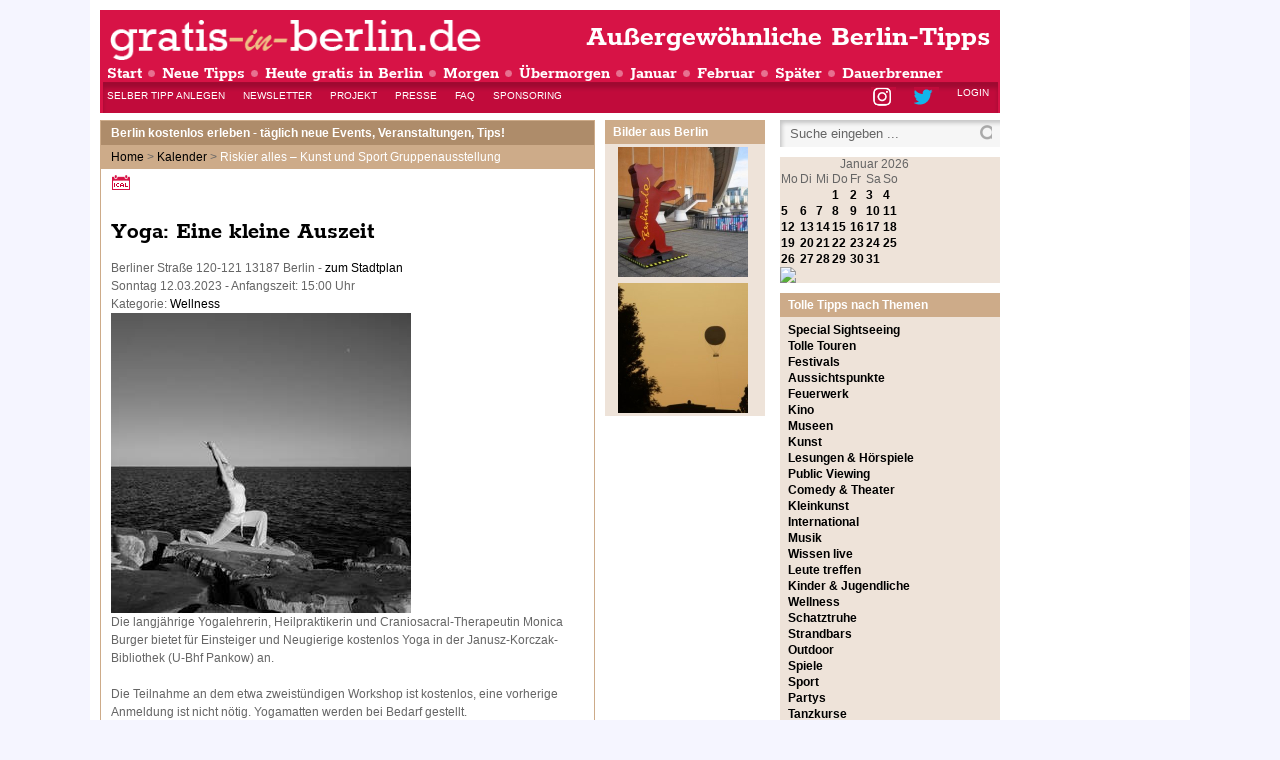

--- FILE ---
content_type: text/html; charset=utf-8
request_url: https://www.gratis-in-berlin.de/kalender/item/2058748-yoga-eine-kleine-auszeit
body_size: 13848
content:
<!DOCTYPE html PUBLIC "-//W3C//DTD XHTML 1.0 Transitional//EN"
        "http://www.w3.org/TR/xhtml1/DTD/xhtml1-transitional.dtd">
<html xmlns="http://www.w3.org/1999/xhtml" xml:lang="de-de"
      lang="de-de" dir="ltr">
<head>
    <meta name="viewport" content="width=device-width, initial-scale=1" />
    <!-- <script async src="https://pagead2.googlesyndication.com/pagead/js/adsbygoogle.js?client=ca-pub-4769443921951133" crossorigin="anonymous"></script> -->
      <base href="https://www.gratis-in-berlin.de/kalender/item/2058748-yoga-eine-kleine-auszeit" />
  <meta http-equiv="content-type" content="text/html; charset=utf-8" />
  <meta name="keywords" content="tipps, berlin, gratis" />
  <meta name="title" content="Yoga: Eine kleine Auszeit" />
  <meta name="description" content="Berlin kostenlos erleben – Tipps für tolle Events, Veranstaltungen und Aktivitäten: Kunst, Kultur, Kino, Comedy, Theater, Lesungen, Sightseeing, Touren, Sport, Partys" />
  <meta name="generator" content="Joomla! - Open Source Content Management" />
  <title>Gratis in Berlin - Yoga: Eine kleine Auszeit</title>
  <link href="https://www.gratis-in-berlin.de/wellness/item/2058748-yoga-eine-kleine-auszeit" rel="canonical" />
  <link href="/templates/gratis-in-berlin/favicon.ico" rel="shortcut icon" type="image/vnd.microsoft.icon" />
  <link rel="stylesheet" href="https://www.gratis-in-berlin.de/plugins/system/osolcaptcha/osolCaptcha/captchaStyle.css" type="text/css" />
  <link rel="stylesheet" href="/components/com_flexicontent/assets/css/flexicontent.css" type="text/css" />
  <link rel="stylesheet" href="https://www.gratis-in-berlin.de/components/com_flexicontent/librairies/fancybox/source/jquery.fancybox.css?v=2.1.1" type="text/css" />
  <link rel="stylesheet" href="https://www.gratis-in-berlin.de/components/com_flexicontent/librairies/fancybox/source/helpers/jquery.fancybox-buttons.css?v=1.0.4" type="text/css" />
  <link rel="stylesheet" href="https://www.gratis-in-berlin.de/components/com_flexicontent/librairies/fancybox/source/helpers/jquery.fancybox-thumbs.css?v=1.0.7" type="text/css" />
  <link rel="stylesheet" href="/media/system/js/datepicker_minimal/datepicker_minimal.css" type="text/css" />
  <link rel="stylesheet" href="/media/system/js/datepicker_vista/datepicker_vista.css" type="text/css" />
  <link rel="stylesheet" href="/media/system/css/DatePicker.css" type="text/css" />
  <link rel="stylesheet" href="/components/com_flexicontent/templates/gib-tip/css/item.css" type="text/css" />
  <link rel="stylesheet" href="/media/system/css/modal.css" type="text/css" />
  <link rel="stylesheet" href="/components/com_jcomments/tpl/gratisinberlin/style.css?v=21" type="text/css" />
  <link rel="stylesheet" href="/modules/mod_flexicontent/tmpl_common/module.css" type="text/css" />
  <link rel="stylesheet" href="/modules/mod_newscalendar/css/gray-arrows.css" type="text/css" />
  <link rel="stylesheet" href="/modules/mod_phocagallery_image/css/phocagallery_module_image.css" type="text/css" />
  <style type="text/css">
#jflanguageselection { visibility:hidden; }
  </style>
  <script src="https://www.gratis-in-berlin.de/administrator/components/com_flexicontent/assets/js/jquery-1.7.2.min.js" type="text/javascript"></script>
  <script src="https://www.gratis-in-berlin.de/components/com_flexicontent/librairies/fancybox/lib/jquery.mousewheel-3.0.6.pack.js" type="text/javascript"></script>
  <script src="https://www.gratis-in-berlin.de/components/com_flexicontent/librairies/fancybox/source/jquery.fancybox.pack.js?v=2.1.1" type="text/javascript"></script>
  <script src="https://www.gratis-in-berlin.de/components/com_flexicontent/librairies/fancybox/source/helpers/jquery.fancybox-buttons.js?v=1.0.4" type="text/javascript"></script>
  <script src="https://www.gratis-in-berlin.de/components/com_flexicontent/librairies/fancybox/source/helpers/jquery.fancybox-media.js?v=1.0.4" type="text/javascript"></script>
  <script src="https://www.gratis-in-berlin.de/components/com_flexicontent/librairies/fancybox/source/helpers/jquery.fancybox-thumbs.js?v=1.0.7" type="text/javascript"></script>
  <script src="/media/system/js/modal.js" type="text/javascript"></script>
  <script src="/components/com_jcomments/js/jcomments-v2.3.js?v=8" type="text/javascript"></script>
  <script src="/components/com_jcomments/libraries/joomlatune/ajax.js?v=4" type="text/javascript"></script>
  <script src="/modules/mod_newscalendar/assets/newscalendar.js" type="text/javascript"></script>
  <script type="text/javascript">

		   
		   				function reloadCapthcha(instanceNo)
						{
							var captchaSrc = "https://www.gratis-in-berlin.de/index.php?showCaptcha=True&instanceNo="+instanceNo+"&time="+ new Date().getTime();
							//alert(captachaSrc);
							//alert(document.getElementById('captchaCode'+instanceNo));
							document.getElementById('captchaCode'+instanceNo).src = captchaSrc ;
							//alert(document.getElementById('captchaCode'+instanceNo).src);
						} 
						
			window.addEvent('domready', function(){
					jQuery('.fancybox').fancybox();
				});
				window.addEvent('domready', function(){ $$('dl.tabs').each(function(tabs){ new JTabs(tabs, {}); }); });
		window.addEvent('domready', function() {

			SqueezeBox.initialize({});
			SqueezeBox.assign($$('a.modal'), {
				parse: 'rel'
			});
		});window.addEvent('domready', function() {
			$$('.hasTip').each(function(el) {
				var title = el.get('title');
				if (title) {
					var parts = title.split('::', 2);
					el.store('tip:title', parts[0]);
					el.store('tip:text', parts[1]);
				}
			});
			var JTooltips = new Tips($$('.hasTip'), { maxTitleChars: 50, fixed: false});
		});var sfolder = '';
		window.addEvent('domready', function() {

			SqueezeBox.initialize({});
			SqueezeBox.assign($$('a.modal-button'), {
				parse: 'rel'
			});
		});
  </script>
  <!--[if IE]><style type="text/css">.floattext {zoom:1;}</style><![endif]-->
  <link rel="image_src" href="https://www.gratis-in-berlin.de/images/stories/tipps/m_burger-monica_holger-kral_klein-2.jpeg" />
  <meta property="og:image" content="https://www.gratis-in-berlin.de/images/stories/tipps/m_burger-monica_holger-kral_klein-2.jpeg" />
  <meta property="vr:published_time" content="2023-01-12T16:12:18Z" />
  <meta property="og:image" content="https://www.gratis-in-berlin.de/images/stories/tipps/l_burger-monica_holger-kral_klein-2.jpeg" />
  <!--[if lt IE 7]>
<style type="text/css">
.phocagallery-box-file{
 background-color: expression(isNaN(this.js)?(this.js=1, this.onmouseover=new Function("this.className+=' hover';"), 
this.onmouseout=new Function("this.className=this.className.replace(' hover','');")):false););
}
 </style>
<![endif]-->

	<meta property="og:image" content="https://www.gratis-in-berlin.de/images/phocagallery/thumbs/phoca_thumb_m_img_3836.jpg" />
<meta property="og:image" content="https://www.gratis-in-berlin.de/images/phocagallery/thumbs/phoca_thumb_m_img_3230.jpg" />

    <link href="/templates/gratis-in-berlin/css/template.css" rel="stylesheet"
          type="text/css"/>
    <link href="/templates/gratis-in-berlin/css/general.css" rel="stylesheet"
          type="text/css"/>
    <!--[if lt IE 8]>
    <link href="/templates/gratis-in-berlin/css/ie7.css" rel="stylesheet" type="text/css" />
    <![endif]-->

    <script type="application/javascript">
        var pagetype = "single";
    </script>

    <!-- CMP Privacy -->
    <script type="text/javascript">
        !function () {
            var e = function () {
                var e, t = "__tcfapiLocator", a = [], n = window;
                for (; n;) {
                    try {
                        if (n.frames[t]) {
                            e = n;
                            break
                        }
                    } catch (e) {
                    }
                    if (n === window.top) break;
                    n = n.parent
                }
                e || (!function e() {
                    var a = n.document, r = !!n.frames[t];
                    if (!r) if (a.body) {
                        var i = a.createElement("iframe");
                        i.style.cssText = "display:none", i.name = t, a.body.appendChild(i)
                    } else setTimeout(e, 5);
                    return !r
                }(), n.__tcfapi = function () {
                    for (var e, t = arguments.length, n = new Array(t), r = 0; r < t; r++) n[r] = arguments[r];
                    if (!n.length) return a;
                    if ("setGdprApplies" === n[0]) n.length > 3 && 2 === parseInt(n[1], 10) && "boolean" == typeof n[3] && (e = n[3], "function" == typeof n[2] && n[2]("set", !0)); else if ("ping" === n[0]) {
                        var i = {gdprApplies: e, cmpLoaded: !1, cmpStatus: "stub"};
                        "function" == typeof n[2] && n[2](i)
                    } else a.push(n)
                }, n.addEventListener("message", (function (e) {
                    var t = "string" == typeof e.data, a = {};
                    try {
                        a = t ? JSON.parse(e.data) : e.data
                    } catch (e) {
                    }
                    var n = a.__tcfapiCall;
                    n && window.__tcfapi(n.command, n.version, (function (a, r) {
                        var i = {__tcfapiReturn: {returnValue: a, success: r, callId: n.callId}};
                        t && (i = JSON.stringify(i)), e.source.postMessage(i, "*")
                    }), n.parameter)
                }), !1))
            };
            "undefined" != typeof module ? module.exports = e : e()
        }();
    </script>
    <script>
        window._sp_ = {
            config: {
                accountId: 1101,
                baseEndpoint: 'https://cdn.privacy-mgmt.com',
            }
        }
    </script>
	        <script src="https://cdn.privacy-mgmt.com/wrapperMessagingWithoutDetection.js"></script>
	
            <script async src="https://pagead2.googlesyndication.com/pagead/js/adsbygoogle.js?client=ca-pub-4769443921951133" crossorigin="anonymous"></script>

        <!-- Start OUTBRAIN Tag -->
        <script type="text/javascript" async="async" src="//widgets.outbrain.com/outbrain.js"></script>
        <!-- End OUTBRAIN Tag -->

        <!-- Start GPT Tag -->
	<!-- Start GPT Tag -->
	<script async src="https://securepubads.g.doubleclick.net/tag/js/gpt.js"></script>
	<script>
		window.googletag = window.googletag || { cmd: [] };

		googletag.cmd.push(() => {


			// Define a responsive ad slot.
			// [START responsive_ad]
			const responsiveAdSlot = googletag
				.defineSlot(
					"/1075255,22340424666/gratis-in-berlin",
					[[1, 1], [300, 50], [300, 75], [300, 100], [300, 150], [300, 250], [320, 50], [320, 80], [320, 160]],
					"center_1",
				)
				.setTargeting('pos', ['center'])
				.setTargeting('tile', ['1'])
				//.set("adsense_test_mode", "on") //Enaabel AD Slot Testmood If enable than you get Test Ad butt you dosent get money
				.addService(googletag.pubads());

            const mapping = googletag
                .sizeMapping()
                .addSize([920, 800], [[728, 90], [800, 250]])
                .addSize([0, 0], [[300, 50], [300, 75], [300, 100], [300, 150], [300, 250], [320, 50], [320, 80], [320, 100], [320, 160]])
                .build();

			responsiveAdSlot.defineSizeMapping(mapping);
			// [END responsive_ad]

			// Enable SRA and services.
			googletag.pubads().enableSingleRequest();
			googletag.pubads().setCentering(true);

			googletag.enableServices();
		});
	</script>

        
        <script type="text/javascript" src="//get.mirando.de/mirando.js#a=17634445&as=1&at=100" async></script>
    
    <style>
        @media all and (max-width: 920px) {
            #sticky-ad {
                position: fixed;
                z-index: 10000;
                text-align: center;
                background-color: #ffffffc7;
                width: 100%;
                bottom: 0px;
                margin: 0px;
                border-radius: 4px 4px 0px 0px;
                border-width: 2px 2px 0px 2px;
                border-style: solid;
                border-color: #868686;
                padding-top: 2px;
                box-sizing: border-box;
            }

            #bottom_0 {
                min-width: 300px;
            }

            #close-button {
                position: absolute;
                top: -29px;
                right: 15px;
                display: block;
                width: 25px;
                height: 25px;
                font-size: 0;
                border-radius: 4px 4px 0px 0px;
                border-width: 2px;
                border-style: solid;
                border-color: #868686;
                background-color: #ffffffc7;
            }

            #close-button::before,
            #close-button::after {
                position: absolute;
                top: 50%;
                left: 50%;
                width: 2px;
                height: 17px;
                background-color: #868686;
                transform: rotate(45deg) translate(-50%, -50%);
                transform-origin: top left;
                content: '';
            }

            #close-button::after {
                transform: rotate(-45deg) translate(-50%, -50%);
            }

            /* Initial state - the div is hidden */
            .desk_ad {
                display: none;
            }
            /* When screen size is 920px or more, the div is shown */
            @media screen and (min-width: 920px) {
                .desk_ad {
                    display: block;
                }
            }
        }
    </style>

<script type="text/javascript"></script>
</head>

<body class="site  datedifftype0">
<!-- pi-counter -->
<!-- Direkt nach dem <body> Tag integrieren -->
<div id='pi-counter' style='display: none;'>
    <script>
        googletag.cmd.push(function () {
            googletag.display('pi-counter');
        });
    </script>
</div>
<!-- End pi-counter -->
<!-- Start Vlyby Tag -->
<script async='true' type='text/javascript' src='//cdn.vlyby.com/qad/qad-outer2.js'
        data-PubId='00ug5lp9koaACuD2C0h7' data-PlacementId='default' data-DivId='QADY'>
</script>
<!-- End Vlyby Tag -->
<div id="colwrap" style="display: flex; justify-content: center; flex-direction: row;">
    <div id="colleft" class="col">
    </div>
    <div id="colmiddle" class="col" style="max-width: 100%">
        <div id="wrap">
            <div id="flaeche1">
                
                <div class="clr"></div>
            </div>
            <div id="wrapC">
                <div id="wraphead">
                    <div id="header">
                        <div class="meta">
                            <div id="adNavi">
                                <img src="https://www.gratis-in-berlin.de/images/blank.png">
                            </div>
                            <div class="clr"></div>
                        </div>
                        <div id="logo">
                            <a href="/" class="sub">Außergewöhnliche Berlin-Tipps</a>
                            <a href="/"><img src="/images/logo-gratis-in-berlin.png" alt="gratis-in-berlin.de"/></a>
                        </div>
                    </div>
                    <div id="navi">
                        
<ul class="menu">
<li class="item-101"><a href="/" >Start</a></li><li class="item-149"><a href="/neuetipps" >Neue Tipps  </a></li><li class="item-170"><a href="/heute" >Heute gratis in Berlin</a></li><li class="item-164"><a href="/morgen" >Morgen </a></li><li class="item-165"><a href="/uebermorgen" >Übermorgen</a></li><li class="item-166"><a href="/aktueller-monat" >Januar</a></li><li class="item-167"><a href="/naechste-monat" >Februar</a></li><li class="item-168"><a href="/spaeter" >Später</a></li><li class="item-169 parent"><a href="/dauerbrenner" >Dauerbrenner</a></li></ul>

                        <div class="clr"></div>
                    </div>
                    <div id="subnavi">
                        
<ul class="menu">
<li class="item-156"><a href="/tipp-eintragen" >Selber Tipp anlegen</a></li><li class="item-155"><a class="blue" href="/newsletter" >Newsletter</a></li><li class="item-160"><a href="/login" >Login</a></li><li class="item-159"><a class="blue hasTip" href="http://www.twitter.com/GratisinBerlin" target="_blank" title="Twitter" >Twitter</a></li><li class="item-157"><a class="blue hasTip" href="https://www.instagram.com/gratisinberlin" target="_blank" title="Instagram" >Instagram</a></li><li class="item-358"><a href="/projekt" >Projekt</a></li><li class="item-359"><a href="/presse" >Presse</a></li><li class="item-360"><a href="/ueberblick" >FAQ</a></li><li class="item-361"><a href="/sponsoring" >Sponsoring</a></li></ul>

                        <div class="clr"></div>
                    </div>
                </div>
                <!-- center_1 -->
                <!-- Direkt unter dem Header -->

                <div id='center_1' class="ad-slot"></div>

                <script>
                    googletag.cmd.push(() => {
                        // Request and render all previously defined ad slots.
                        googletag.display("center_1");
                    });
                </script>
                <!-- End center_1 -->
                <div id="component" class="small">
                    <div id="slogan">
                        <h2>
                            <a href="/">Berlin kostenlos erleben - täglich neue Events, Veranstaltungen, Tips!</a>
                        </h2>
                    </div>
                    <div id="breadc">
                        
<div class="breadcrumbs">
<a href="/" class="pathway">Home</a> &gt; <a href="/kalender" class="pathway">Kalender</a> &gt; <span>Riskier alles – Kunst und Sport Gruppenausstellung</span></div>

                    </div>
                    <div class="pad" style="background-color: white;">
                        <div id="adContentTop">
                            
                        </div>

                        
<div id="system-message-container">
</div>

                        
<div id="gib_tip" class=" items item2058748 type2"  itemscope itemtype="http://schema.org/Event">
	<p class="buttons">
			<a href="/ical.php?icalid=2058748&icalcatid=27&url=https%3A%2F%2Fwww.gratis-in-berlin.de%2Fkalender%2Fitem%2F2058748-yoga-eine-kleine-auszeit" class="ics hasTip" title="::In meinen Kalender">In meinen Kalender importieren (ICS)         </a>
	 	</p>

		<div class="social">
					<div class="jlikeflexi">
				<iframe src="https://www.facebook.com/plugins/like.php?href=https%3A%2F%2Fwww.gratis-in-berlin.de%2F%2Fcomponent%2Fflexicontent%2F27-wellness%2F2058748-yoga-eine-kleine-auszeit
				&amp;layout=button_count
				&amp;show_faces=false
				&amp;width=120
				&amp;action=like
				&amp;font=lucida+grande
				&amp;locale=de_DE
				&amp;colorscheme=light"
				scrolling="no"
				frameborder="0"
				allowTransparency="true"
				style="border:none;
				overflow:hidden;
				width:120px;
				height:22px">
				</iframe>
				</div>  	</div>
	

	


		<h1 class="contentheading" itemprop="name"><span class="fc_item_title">
		Yoga: Eine kleine Auszeit	</span></h1>
	
<div class="stripes">

		<div class="mapTipp" itemprop="location" itemscope itemtype="http://schema.org/Place">Berliner Straße 120-121 13187 Berlin  - <!--a href="https://maps.google.de/maps?f=q&hl=de&geocode=&output=embed&z=16&q=Berliner Straße+120-121+13187+Berlin+"  class="modal" rel="{handler: 'iframe', size: {x: 800, y: 600}}"  ></a--><a href="/stadtplan?q=Berliner Straße+120-121+13187+Berlin+">zum Stadtplan</a>   <meta itemprop="addressLocality" content="Berlin">
     <meta itemprop="postalCode" content="13187">
     <meta itemprop="addressLocality" content="Berliner Straße 120-121">
  	</div>
	
	

   <meta itemprop="startDate" content="2023-03-12T00:00:00+00:00">

										<div class="dateTipp">
																			
																							<span class="field_date_from">
													Sonntag 12.03.2023									  
											 - Anfangszeit: 15:00 Uhr					</div>
					

		<div class="categoryTipp">
					<span class="field_categories">Kategorie: <a class="fc_categories link_categories" href="/component/flexicontent/27-wellness">Wellness</a></span>
  	</div>
	

</div>

		<div class="extraInfos">
					<div class="">
						<a href="/images/stories/tipps/l_burger-monica_holger-kral_klein-2.jpeg" class="fancybox" data-fancybox-group="fcview_item" title="">
							<img src="https://www.gratis-in-berlin.de/images/stories/tipps/m_burger-monica_holger-kral_klein-2.jpeg" alt ="Bild: Holger Kral" class="fc_field_image" />
						</a>
						</div>
			  	</div>
	


		<div class="itemactions  group">

				<span class="voting">
						</span>
		
			</div>
	
	
	<div class="tipdesc group" itemprop="description">
			Die langjährige Yogalehrerin, Heilpraktikerin und Craniosacral-Therapeutin Monica Burger bietet für Einsteiger und Neugierige kostenlos Yoga in der Janusz-Korczak-Bibliothek (U-Bhf Pankow) an.<br /><br />Die Teilnahme an dem etwa zweistündigen Workshop ist kostenlos, eine vorherige Anmeldung ist nicht nötig. Yogamatten werden bei Bedarf gestellt.	</div>

		<p class="authTipp  group">

				<span class="createdline">
			<span class="createdby">
								von: <a href="/component/uddeim/?task=new&amp;recip=23832" class="hasTip" title="::Nachricht an User schreiben">SBPankow_NDW</a>
			</span>
					</span>
	</p>
	


		<div class="urlInfo">
  <div class="moreInf">Mehr Infos im Internet:</div>
		  <ul>
			<li><a href="https://www.berlin.de/stadtbibliothek-pankow/aktuelles/veranstaltungen/" target="_blank">https://www.berlin.de</a></li>
 <li><a href="https://www.berlin.de/stadtbibliothek-pankow/aktuelles/veranstaltungen/netzwerk-der-waerme-1269420.php" target="_blank">https://www.berlin.de</a></li>
 			</ul>
  	</div>
	







		<div class="itemadditionnal group">
					</div>
	
	<div style="margin-top: 15px; padding-top: 15px; border-top: 1px dashed #ccc;">
		<!-- Start Twiago -->
		<ins class="asm_async_creative"data-asm-scrollintoview="true" data-asm-cdn="cdn.twiago.com" data-asm-host="a.twiago.com" data-asm-params="pid=8300&gdpr=${GDPR}&gdpr_consent=${GDPR_CONSENT}"></ins><script src="//cdn.twiago.com/adasync.min.js" async type="text/javascript"></script>
		<!-- End Twiago -->
	</div>

		<div class="comments group">
	<script type="text/javascript">
<!--
var jcomments=new JComments(2058748, 'com_flexicontent','/component/jcomments/');
jcomments.setList('comments-list');
//-->
</script>
<div id="jc">
<div id="comments-form-link">
<a id="addcomments" class="showform" href="#addcomments" onclick="jcomments.showForm(2058748,'com_flexicontent', 'comments-form-link'); return false;">Kommentar schreiben <span>(direkt ohne Registrierung)</span></a>
</div>
<div id="comments"></div>
<script type="text/javascript">
<!--
jcomments.setAntiCache(0,1,1);
//-->
</script> 
</div>

        	</div>
	
</div>
<div>

	<div class="modtable related">
 <h3>Weitere interessante Angebote</h3>
 <!--
<br>/nZeit:0.46592211723328xx-->
<div class="fc_mod_tipps related" id="tipp121">
			<div class="tipp_wrapper cat18"  itemscope itemtype="http://schema.org/Event">
			<h2 class="overviewcontentheading" itemprop="name"><a href="/component/flexicontent/18-comedy-theater/2071061-beste-stand-up-comedy-in-der-beste-bar-im-wedding-direkt-am-leopoldplatz-20-uhr" itemprop="url">'Beste' Comedy Stand-Up 19:30 Uhr im Kiki Sol im Wedding</a></h2>

			  <div class="content_featured">
   				<div class="dateTipp">

				Heute<br /> von: Beste Comedy				</div>

								<div class="clearfix"></div>

			</div>
					</div>
				<div class="tipp_wrapper cat18"  itemscope itemtype="http://schema.org/Event">
			<h2 class="overviewcontentheading" itemprop="name"><a href="/component/flexicontent/18-comedy-theater/2069196-monster-earlyshow-stand-up-comedy-im-comedy-club-mad-monkey-room-prenzlauer-berg-direkt-am-ubhf-eberswalderstr-18-30-uhr" itemprop="url">Monster Earlyshow: Stand up Comedy im Comedy Club "Mad Monkey Room" Prenzlauer Berg, direkt am Ubhf Eberswalderstr 18:30 Uhr</a></h2>

			  <div class="content_featured">
   				<div class="dateTipp">

				Dienstag 20.01.2026<br /> von: Shabby				</div>

								<div class="clearfix"></div>

			</div>
					</div>
				<div class="tipp_wrapper cat18"  itemscope itemtype="http://schema.org/Event">
			<h2 class="overviewcontentheading" itemprop="name"><a href="/component/flexicontent/18-comedy-theater/2069195-mad-monday-earlyshow-stand-up-im-comedy-club-mad-monkey-room-prenzlauer-berg-direkt-am-ubhf-eberswalder-str-18-30-uhr" itemprop="url">Mad Monday Earlyshow: Stand up Comedy im Comedy Club "Mad Monkey Room" Prenzlauer Berg, direkt am Ubhf Eberswalderstr 18:30 Uhr</a></h2>

			  <div class="content_featured">
   				<div class="dateTipp">

				Montag 19.01.2026<br /> von: Shabby				</div>

								<div class="clearfix"></div>

			</div>
					</div>
				<div class="tipp_wrapper cat23"  itemscope itemtype="http://schema.org/Event">
			<h2 class="overviewcontentheading" itemprop="name"><a href="/component/flexicontent/23-lesungen-hoerspiele/2076720-nachbar-nomade-presence-out-of-place" itemprop="url">Nachbar - Nomade Presence Out of Place</a></h2>

			  <div class="content_featured">
   				<div class="dateTipp">

				Freitag 30.01.2026<br /> von: soesch				</div>

								<div class="clearfix"></div>

			</div>
					</div>
				<div class="tipp_wrapper cat18"  itemscope itemtype="http://schema.org/Event">
			<h2 class="overviewcontentheading" itemprop="name"><a href="/component/flexicontent/18-comedy-theater/2051482-live-stand-up-comedy-im-comedy-club-mad-monkey-room-20-00h-prenzlauer-berg" itemprop="url">18:00h *Live Stand Up Comedy* im Comedy Club "Mad Monkey Room" | Prenzlauer Berg</a></h2>

			  <div class="content_featured">
   				<div class="dateTipp">

				Heute<br /> von: Daniel Luis				</div>

								<div class="clearfix"></div>

			</div>
					</div>
				<div class="tipp_wrapper cat18"  itemscope itemtype="http://schema.org/Event">
			<h2 class="overviewcontentheading" itemprop="name"><a href="/component/flexicontent/18-comedy-theater/2051551-live-stand-up-comedy-im-comedy-club-mad-monkey-room-20-00h-prenzlauer-berg" itemprop="url">20:00h *Live Stand Up Comedy* im Comedy Club "Mad Monkey Room" | Prenzlauer Berg</a></h2>

			  <div class="content_featured">
   				<div class="dateTipp">

				Heute<br /> von: Daniel Luis				</div>

								<div class="clearfix"></div>

			</div>
					</div>
				<div class="tipp_wrapper cat22"  itemscope itemtype="http://schema.org/Event">
			<h2 class="overviewcontentheading" itemprop="name"><a href="/component/flexicontent/22-musik/2059000-noonsong" itemprop="url">Der festliche 750. NoonSong</a></h2>

			  <div class="content_featured">
   				<div class="dateTipp">

				Samstag 28.02.2026<br /> von: A cappella				</div>

								<div class="clearfix"></div>

			</div>
					</div>
				<div class="tipp_wrapper cat22"  itemscope itemtype="http://schema.org/Event">
			<h2 class="overviewcontentheading" itemprop="name"><a href="/component/flexicontent/22-musik/2058619-noonsong-mit-englischer-chormusik" itemprop="url">NoonSong: Eindrückliches Flehen mit frühbarocker Musik</a></h2>

			  <div class="content_featured">
   				<div class="dateTipp">

				Samstag 21.02.2026<br /> von: A cappella				</div>

								<div class="clearfix"></div>

			</div>
					</div>
				<div class="tipp_wrapper cat22"  itemscope itemtype="http://schema.org/Event">
			<h2 class="overviewcontentheading" itemprop="name"><a href="/component/flexicontent/22-musik/2050686-nur-als-livestream-noonsong-mit-musik-fuer-chor-und-orgel" itemprop="url">NoonSong: Romantik trifft auf Renaissance</a></h2>

			  <div class="content_featured">
   				<div class="dateTipp">

				Samstag 14.02.2026<br /> von: A cappella				</div>

								<div class="clearfix"></div>

			</div>
					</div>
				<div class="tipp_wrapper cat22"  itemscope itemtype="http://schema.org/Event">
			<h2 class="overviewcontentheading" itemprop="name"><a href="/component/flexicontent/22-musik/2057416-noonsong" itemprop="url">NoonSong: Gipfeltreffen der Renaissance</a></h2>

			  <div class="content_featured">
   				<div class="dateTipp">

				Samstag 07.02.2026<br /> von: A cappella				</div>

								<div class="clearfix"></div>

			</div>
					</div>
				<div class="tipp_wrapper cat11"  itemscope itemtype="http://schema.org/Event">
			<h2 class="overviewcontentheading" itemprop="name"><a href="/component/flexicontent/11-tolle-touren/2012139-critical-mass-fahrradtour" itemprop="url">Critical Mass Fahrradtour </a></h2>

			  <div class="content_featured">
   				<div class="dateTipp">

				Freitag 30.01.2026<br /> von: Nick				</div>

								<div class="clearfix"></div>

			</div>
					</div>
				<div class="tipp_wrapper cat22"  itemscope itemtype="http://schema.org/Event">
			<h2 class="overviewcontentheading" itemprop="name"><a href="/component/flexicontent/22-musik/2074758-winterkonzert-2026-symphonieorchester" itemprop="url">Winterkonzert 2026 - Symphonieorchester </a></h2>

			  <div class="content_featured">
   				<div class="dateTipp">

				Freitag 30.01.2026<br /> von: UdK Berlin Musik				</div>

								<div class="clearfix"></div>

			</div>
					</div>
				<div class="tipp_wrapper cat19"  itemscope itemtype="http://schema.org/Event">
			<h2 class="overviewcontentheading" itemprop="name"><a href="/component/flexicontent/19-kleinkunst/2074903-performance-feeling-backwards-across-tongues-mit-bella-dira" itemprop="url">Performance: feeling backwards, across tongues. Mit Bella & Dira</a></h2>

			  <div class="content_featured">
   				<div class="dateTipp">

				Donnerstag 29.01.2026<br /> von: s.bernshausen				</div>

								<div class="clearfix"></div>

			</div>
					</div>
				<div class="tipp_wrapper cat22"  itemscope itemtype="http://schema.org/Event">
			<h2 class="overviewcontentheading" itemprop="name"><a href="/component/flexicontent/22-musik/2076506-missvergnuegen-presents-golda-heart-live" itemprop="url">MissVergnügen presents Golda Heart – live</a></h2>

			  <div class="content_featured">
   				<div class="dateTipp">

				Mittwoch 28.01.2026<br /> von: vf				</div>

								<div class="clearfix"></div>

			</div>
					</div>
				<div class="tipp_wrapper cat11"  itemscope itemtype="http://schema.org/Event">
			<h2 class="overviewcontentheading" itemprop="name"><a href="/component/flexicontent/11-tolle-touren/2010326-literatouren-zum-selbergehen" itemprop="url">"Literatouren" zum Selbergehen</a></h2>

			  <div class="content_featured">
   				<div class="dateTipp">

				 von: Andrea				</div>

								<div class="clearfix"></div>

			</div>
					</div>
				<div class="tipp_wrapper cat23"  itemscope itemtype="http://schema.org/Event">
			<h2 class="overviewcontentheading" itemprop="name"><a href="/component/flexicontent/23-lesungen-hoerspiele/2076543-lesung-mit-burkhard-nagel-die-wunschmoerder" itemprop="url">Lesung mit Burkhard Nagel: „Die Wunschmörder“</a></h2>

			  <div class="content_featured">
   				<div class="dateTipp">

				Dienstag 27.01.2026<br /> von: Stadtbib CharloWilm				</div>

								<div class="clearfix"></div>

			</div>
					</div>
				<div class="tipp_wrapper cat20"  itemscope itemtype="http://schema.org/Event">
			<h2 class="overviewcontentheading" itemprop="name"><a href="/component/flexicontent/20-kino/2076579-kino-im-kiez" itemprop="url">Kino im Kiez</a></h2>

			  <div class="content_featured">
   				<div class="dateTipp">

				Montag 26.01.2026<br /> von: StadtBib Pankow				</div>

								<div class="clearfix"></div>

			</div>
					</div>
				<div class="tipp_wrapper cat28"  itemscope itemtype="http://schema.org/Event">
			<h2 class="overviewcontentheading" itemprop="name"><a href="/component/flexicontent/28-outdoor/2064590-lachyoga-auf-dem-tempelhofer-feld-lebensfreude-pur-auch-2024" itemprop="url">Lach Dich warm! - mit Lachyoga auf dem Tempelhofer Feld </a></h2>

			  <div class="content_featured">
   				<div class="dateTipp">

				Heute<br /> von: Lachsonne				</div>

								<div class="clearfix"></div>

			</div>
					</div>
				<div class="tipp_wrapper cat18"  itemscope itemtype="http://schema.org/Event">
			<h2 class="overviewcontentheading" itemprop="name"><a href="/component/flexicontent/18-comedy-theater/2076351-plaza-ein-partizipative-performance-von-li-binyuan-mehrere-termine" itemprop="url">Plaza. Ein partizipative Performance von Li Binyuan (mehrere Termine)</a></h2>

			  <div class="content_featured">
   				<div class="dateTipp">

				Samstag 24.01.2026<br /> von: soesch				</div>

								<div class="clearfix"></div>

			</div>
					</div>
				<div class="tipp_wrapper cat24"  itemscope itemtype="http://schema.org/Event">
			<h2 class="overviewcontentheading" itemprop="name"><a href="/component/flexicontent/19-kleinkunst/2076377-bastelbuch-bis-24-11-26" itemprop="url">BastelBuch (bis 24.11.26)</a></h2>

			  <div class="content_featured">
   				<div class="dateTipp">

				Jeden letzten Donnerstag<br /> von: Bibliothekarin				</div>

								<div class="clearfix"></div>

			</div>
					</div>
				<div class="tipp_wrapper cat24"  itemscope itemtype="http://schema.org/Event">
			<h2 class="overviewcontentheading" itemprop="name"><a href="/component/flexicontent/25-kinder-jugendliche/2076663-bonobo-stories-fotografien-von-christian-ziegler-aus-dem-salonga-nationalpark-eine-ausstellung-des-max-planck-instituts-fuer-verhaltensbiologie-mo-fr" itemprop="url">Bonobo Stories - Fotografien von Christian Ziegler aus dem Salonga Nationalpark - Eine Ausstellung des Max-Planck-Instituts für Verhaltensbiologie (Mo - Fr)</a></h2>

			  <div class="content_featured">
   				<div class="dateTipp">

													 Montag 19.01.2026      bis Freitag 17.04.2026<br />				 von: Max-Planck-Gesellschaft				</div>

								<div class="clearfix"></div>

			</div>
					</div>
				<div class="tipp_wrapper cat25"  itemscope itemtype="http://schema.org/Event">
			<h2 class="overviewcontentheading" itemprop="name"><a href="/component/flexicontent/25-kinder-jugendliche/2053932-was-in-den-winterferien-unternehmen-museen-ausstellungen-fuer-gross-und-klein" itemprop="url">Was in den Winterferien unternehmen? Museen, Ausstellungen, ... für Groß und Klein</a></h2>

			  <div class="content_featured">
   				<div class="dateTipp">

													 Sonntag 01.02.2026      bis Freitag 06.02.2026<br />				 von: Andrea				</div>

								<div class="clearfix"></div>

			</div>
					</div>
				<div class="tipp_wrapper cat26"  itemscope itemtype="http://schema.org/Event">
			<h2 class="overviewcontentheading" itemprop="name"><a href="/component/flexicontent/26-schatztruhe/2066028-troedelwochenende-im-tierheim-berlin" itemprop="url">Trödelwochenende im Tierheim Berlin</a></h2>

			  <div class="content_featured">
   				<div class="dateTipp">

									Heute<br /> von: Tierschutz				</div>

								<div class="clearfix"></div>

			</div>
					</div>
				<div class="tipp_wrapper cat24"  itemscope itemtype="http://schema.org/Event">
			<h2 class="overviewcontentheading" itemprop="name"><a href="/component/flexicontent/24-wissen-live/2011400-was-bei-regen-unternehmen-oder-kaelte-aussergewoehnliche-museen-ausstellungen-mehr-tips" itemprop="url">Was bei Regen unternehmen oder Kälte? Außergewöhnliche Museen, Ausstellungen & mehr Tips</a></h2>

			  <div class="content_featured">
   				<div class="dateTipp">

				Heute<br /> von: Andrea				</div>

								<div class="clearfix"></div>

			</div>
					</div>
				<div class="tipp_wrapper cat22"  itemscope itemtype="http://schema.org/Event">
			<h2 class="overviewcontentheading" itemprop="name"><a href="/component/flexicontent/22-musik/2073728-offhandopera-neues-werk-auffuehrung-einer-adhoc-oper" itemprop="url">!Offhandopera! – Neues Werk - Aufführung einer Adhoc-Oper</a></h2>

			  <div class="content_featured">
   				<div class="dateTipp">

				Samstag 24.01.2026<br /> von: irisbroderius				</div>

								<div class="clearfix"></div>

			</div>
					</div>
				<div class="tipp_wrapper cat13"  itemscope itemtype="http://schema.org/Event">
			<h2 class="overviewcontentheading" itemprop="name"><a href="/component/flexicontent/13-festivals/2070851-jazzfest-neukoelln-2025-1-tag" itemprop="url">Jazzfest Neukölln 2026 - 1. Tag</a></h2>

			  <div class="content_featured">
   				<div class="dateTipp">

				Freitag 23.01.2026<br /> von: Musikschule Neukölln				</div>

								<div class="clearfix"></div>

			</div>
					</div>
				<div class="tipp_wrapper cat36"  itemscope itemtype="http://schema.org/Event">
			<h2 class="overviewcontentheading" itemprop="name"><a href="/component/flexicontent/36-kunst/2076184-24-stunden-vorfuehrungen-von-the-clock-in-neuer-nationalgalerie" itemprop="url">24 Stunden Vorführungen von "The Clock" in Neuer Nationalgalerie</a></h2>

			  <div class="content_featured">
   				<div class="dateTipp">

				Freitag 23.01.2026<br /> von: Andrea				</div>

								<div class="clearfix"></div>

			</div>
					</div>
				<div class="tipp_wrapper cat24"  itemscope itemtype="http://schema.org/Event">
			<h2 class="overviewcontentheading" itemprop="name"><a href="/component/flexicontent/24-wissen-live/2076598-studio-9-der-tag-mit-samira-el-ouassil-deutschlandfunk-kultur-live-aus-dem-humboldt-forum" itemprop="url">Studio 9. Der Tag mit Samira El Ouassil. Deutschlandfunk Kultur – live aus dem Humboldt Forum</a></h2>

			  <div class="content_featured">
   				<div class="dateTipp">

				Donnerstag 22.01.2026<br /> von: soesch				</div>

								<div class="clearfix"></div>

			</div>
					</div>
				<div class="tipp_wrapper cat24"  itemscope itemtype="http://schema.org/Event">
			<h2 class="overviewcontentheading" itemprop="name"><a href="/component/flexicontent/24-wissen-live/2076587-die-mondverschwoerung-filmvorfuehrung-und-diskussion" itemprop="url">Die Mondverschwörung - Filmvorführung und Diskussion</a></h2>

			  <div class="content_featured">
   				<div class="dateTipp">

				Dienstag 20.01.2026<br /> von: June				</div>

								<div class="clearfix"></div>

			</div>
					</div>
				<div class="tipp_wrapper cat23"  itemscope itemtype="http://schema.org/Event">
			<h2 class="overviewcontentheading" itemprop="name"><a href="/component/flexicontent/23-lesungen-hoerspiele/2076508-lesung-mit-ulli-zelle-mein-berlin-mein-leben" itemprop="url">Lesung mit Ulli Zelle "Mein Berlin, mein Leben"</a></h2>

			  <div class="content_featured">
   				<div class="dateTipp">

				Dienstag 20.01.2026<br /> von: Stadtbib CharloWilm				</div>

								<div class="clearfix"></div>

			</div>
					</div>
				<div class="tipp_wrapper cat21"  itemscope itemtype="http://schema.org/Event">
			<h2 class="overviewcontentheading" itemprop="name"><a href="/component/flexicontent/21-museen/2075714-galerie-ausstellung-der-treck-fotografien-einer-flucht-1945-di-so" itemprop="url">Galerie-Ausstellung: Der Treck – Fotografien einer Flucht 1945 (Di - So)</a></h2>

			  <div class="content_featured">
   				<div class="dateTipp">

									Heute<br /> von: SFVV				</div>

								<div class="clearfix"></div>

			</div>
					</div>
				<div class="tipp_wrapper cat36"  itemscope itemtype="http://schema.org/Event">
			<h2 class="overviewcontentheading" itemprop="name"><a href="/component/flexicontent/36-kunst/2046662-sony-world-photography-awards-di-so" itemprop="url">Sony World Photography Awards (Di - So)</a></h2>

			  <div class="content_featured">
   				<div class="dateTipp">

									Heute<br /> von: pauline				</div>

								<div class="clearfix"></div>

			</div>
					</div>
				<div class="tipp_wrapper cat22"  itemscope itemtype="http://schema.org/Event">
			<h2 class="overviewcontentheading" itemprop="name"><a href="/component/flexicontent/22-musik/2076189-mit-3-orgeln-und-2-saxophonen-um-die-welt-konzert-im-franzoesischen-dom" itemprop="url">Mit 3 Orgeln und 2 Saxophonen um die Welt - Konzert im Französischen Dom</a></h2>

			  <div class="content_featured">
   				<div class="dateTipp">

				Heute<br /> von: Klangwerkstatt				</div>

								<div class="clearfix"></div>

			</div>
					</div>
				<div class="tipp_wrapper cat36"  itemscope itemtype="http://schema.org/Event">
			<h2 class="overviewcontentheading" itemprop="name"><a href="/component/flexicontent/36-kunst/2076567-riskier-alles-kunst-und-sport-gruppenausstellung" itemprop="url">Riskier alles – Kunst und Sport Gruppenausstellung</a></h2>

			  <div class="content_featured">
   				<div class="dateTipp">

				Heute<br /> von: kufabe				</div>

								<div class="clearfix"></div>

			</div>
					</div>
				<div class="tipp_wrapper cat24"  itemscope itemtype="http://schema.org/Event">
			<h2 class="overviewcontentheading" itemprop="name"><a href="/component/flexicontent/24-wissen-live/2076717-training-zu-sozialem-zusammenhalt-klimaschutz-in-der-nachbarschaft" itemprop="url">Training zu sozialem Zusammenhalt & Klimaschutz in der Nachbarschaft</a></h2>

			  <div class="content_featured">
   				<div class="dateTipp">

				Dienstag 10.02.2026<br /> von: PLAN B 2030				</div>

								<div class="clearfix"></div>

			</div>
					</div>
				<div class="tipp_wrapper cat24"  itemscope itemtype="http://schema.org/Event">
			<h2 class="overviewcontentheading" itemprop="name"><a href="/component/flexicontent/24-wissen-live/2076716-info-call-training-zu-sozialem-zusammenhalt-klimaschutz-in-der-nachbarschaft" itemprop="url">Info-Call: Training zu sozialem Zusammenhalt & Klimaschutz in der Nachbarschaft</a></h2>

			  <div class="content_featured">
   				<div class="dateTipp">

				Mittwoch 04.02.2026<br /> von: PLAN B 2030				</div>

								<div class="clearfix"></div>

			</div>
					</div>
				<div class="tipp_wrapper cat24"  itemscope itemtype="http://schema.org/Event">
			<h2 class="overviewcontentheading" itemprop="name"><a href="/component/flexicontent/24-wissen-live/2076715-info-call-training-zu-sozialem-zusammenhalt-klimaschutz-in-der-nachbarschaft" itemprop="url">Info-Call: Training zu sozialem Zusammenhalt & Klimaschutz in der Nachbarschaft</a></h2>

			  <div class="content_featured">
   				<div class="dateTipp">

				Mittwoch 28.01.2026<br /> von: PLAN B 2030				</div>

								<div class="clearfix"></div>

			</div>
					</div>
				<div class="tipp_wrapper cat24"  itemscope itemtype="http://schema.org/Event">
			<h2 class="overviewcontentheading" itemprop="name"><a href="/component/flexicontent/24-wissen-live/2076714-info-call-training-zu-sozialem-zusammenhalt-klimaschutz-in-der-nachbarschaft" itemprop="url">Info-Call: Training zu sozialem Zusammenhalt & Klimaschutz in der Nachbarschaft</a></h2>

			  <div class="content_featured">
   				<div class="dateTipp">

				Mittwoch 21.01.2026<br /> von: PLAN B 2030				</div>

								<div class="clearfix"></div>

			</div>
					</div>
				<div class="tipp_wrapper cat24"  itemscope itemtype="http://schema.org/Event">
			<h2 class="overviewcontentheading" itemprop="name"><a href="/component/flexicontent/24-wissen-live/2076713-training-zu-sozialem-zusammenhalt-klimaschutz-in-der-nachbarschaft-online" itemprop="url">Training zu sozialem Zusammenhalt & Klimaschutz in der Nachbarschaft (Online)</a></h2>

			  <div class="content_featured">
   				<div class="dateTipp">

				Samstag 24.01.2026<br /> von: PLAN B 2030				</div>

								<div class="clearfix"></div>

			</div>
					</div>
				<div class="tipp_wrapper cat24"  itemscope itemtype="http://schema.org/Event">
			<h2 class="overviewcontentheading" itemprop="name"><a href="/component/flexicontent/24-wissen-live/2076702-elektronische-patientenakte-fragen-bezueglich-ihrer-nutzung-der-gespeicherten-daten-und-deren-schutz" itemprop="url">Elektronische Patientenakte: Fragen bezüglich ihrer Nutzung, der gespeicherten Daten und deren Schutz.</a></h2>

			  <div class="content_featured">
   				<div class="dateTipp">

				Dienstag 24.02.2026<br /> von: ZLB_Berlin				</div>

								<div class="clearfix"></div>

			</div>
					</div>
				<div class="tipp_wrapper cat25"  itemscope itemtype="http://schema.org/Event">
			<h2 class="overviewcontentheading" itemprop="name"><a href="/component/flexicontent/25-kinder-jugendliche/2076710-ki-klimawerkstatt-workshop-fuer-familien-mit-kindern" itemprop="url">KI Klimawerkstatt | Workshop für Familien mit Kindern </a></h2>

			  <div class="content_featured">
   				<div class="dateTipp">

				Freitag 13.02.2026<br /> von: ZLB_Berlin				</div>

								<div class="clearfix"></div>

			</div>
					</div>
				<div class="tipp_wrapper cat25"  itemscope itemtype="http://schema.org/Event">
			<h2 class="overviewcontentheading" itemprop="name"><a href="/component/flexicontent/25-kinder-jugendliche/2076712-ki-klimawerkstatt-workshop-fuer-familien-mit-kindern" itemprop="url">KI Klimawerkstatt | Workshop für Familien mit Kindern </a></h2>

			  <div class="content_featured">
   				<div class="dateTipp">

				Donnerstag 05.02.2026<br /> von: ZLB_Berlin				</div>

								<div class="clearfix"></div>

			</div>
					</div>
		


	
	<div class="modclear"></div>

	</div>

</div>

</div>

						
						
												
                        <!-- AR_1 -->
                        <!-- Direkt an das Artikelende integrieren. -->
	                                            <div class="OUTBRAIN" data-src="https://www.gratis-in-berlin.de/kalender/item/2058748-yoga-eine-kleine-auszeit" data-widget-id="AR_1"></div>
                        <!-- End AR_1 -->
                    </div>
                </div>

                <div id="right-column" style="float: left; max-width: 395px;">
                    <div id="right-column-top">
						                            <div id="modMid" style="">
                                <div class="moduletable ">
 <h3>Bilder aus Berlin</h3>
<div class="pad"><div id ="phocagallery-module-ri" style="text-align:center;"><center style="padding:0px;margin:0px;"><div class="phocagallery-box-file" style="float:left">
<center>
<div class="phocagallery-box-file-first">
<div class="phocagallery-box-file-second">
<div class="phocagallery-box-file-third">
<center>
<a class="no-popup" title="Berlinale " href="/foto-galerie/1-bilder-aus-berlin/detail/113-berlinale?detail=7&amp;buttons=1" >
<img src="/images/phocagallery/thumbs/phoca_thumb_m_img_4670.jpg" alt="Berlinale " width="260" height="260" /></a></center>
</div>
</div>
</div>
</center>
</div><div class="phocagallery-box-file" style="float:left">
<center>
<div class="phocagallery-box-file-first">
<div class="phocagallery-box-file-second">
<div class="phocagallery-box-file-third">
<center>
<a class="no-popup" title="Valentinstag in Berlin + Romantik" href="/foto-galerie/1-bilder-aus-berlin/detail/119-romantik-valentinstag-in-berlin?detail=7&amp;buttons=1" >
<img src="/images/phocagallery/thumbs/phoca_thumb_m_ballon-klein.jpg" alt="Valentinstag in Berlin + Romantik" width="260" height="260" /></a></center>
</div>
</div>
</div>
</center>
</div></center></div><div style="clear:both"></div></div></div>

                                <div class="adtable "><div class="pad">
      <script type="text/javascript"><!--
      google_ad_client = "ca-pub-4769443921951133";
      /* scy middle */
      google_ad_slot = "4233866299";
      google_ad_width = 160;
      google_ad_height = 600;
      //-->
      </script>
      <script type="text/javascript"
      src="https://pagead2.googlesyndication.com/pagead/show_ads.js">
      </script>
</div></div>
<div class="adtable "><div class="pad">
      <script type="text/javascript">
      <!--
      travelaudience_ad_client = "81003";
      travelaudience_ad_position = "4";
      travelaudience_ad_width = "160";
      travelaudience_ad_height = "600";
      travelaudience_ad_type = "text/swf";
      travelaudience_color_text = "#000000";
      travelaudience_color_headline = "#000000";
      travelaudience_color_price = "#000000";
      travelaudience_color_border = "#CC4444";
      travelaudience_color_url = "#CC4444";
      travelaudience_color_bg = "#F5F5FF";
      //-->
      </script>
      <script type="text/javascript" src="https://ads.travelaudience.com/inv/"></script></div></div>

                            </div>
						                        <div id="modRight" style="">
                            <div class="moduletable  srch">
<div class="pad">
<form id="mod-flexiadvsearch-89" action="/index.php" method="get">
	<div class="search srch">
	<input name="searchword" id="mod_search_searchword-89" maxlength="20" alt="Go" class="inputbox srch" type="text" size="20" value="Suche eingeben ..."  onblur="if(this.value=='') this.value='Suche eingeben ...';" onfocus="if(this.value=='Suche eingeben ...') this.value='';" /><input type="submit" value="Go" class="button srch" onclick="this.form.searchword.focus();"/>	</div>
		<input type="hidden" name="option" value="com_flexicontent" />
	<input type="hidden" name="task" value="search" />
	</form>
</div></div>
<div class="moduletable nopad">
<div class="pad">
<div class="newscalendar" id="newscalendar95"><table class="nc-header" cellspacing="0" cellpadding="0" border="0">
	<thead>
 <tr><td width="30"><a href="javascript:void(0)" onClick="updateNewsCalendar(1,2025,95)" class="back-yr"></a></td><td width="30"><a href="javascript:void(0)" onClick="updateNewsCalendar(12,2025,95)" class="back-mth"></a></td><td><div id="monthyear_95"><span class="monthname">Januar</span> <span class="yearname">2026</span></div></td><td width="30" align="right"><a href="javascript:void(0)" onClick="updateNewsCalendar(2,2026,95)" class="fwd-mth"></a></td><td width="30" align="right"><a href="javascript:void(0)" onClick="updateNewsCalendar(1,2027,95)" class="fwd-yr"></a></td></tr>
 </thead>
</table>
<table class="nc-body" cellspacing="0">
 <thead>
 <tr><td class="dayname dayweek1">Mo</td><td class="dayname dayweek2">Di</td><td class="dayname dayweek3">Mi</td><td class="dayname dayweek4">Do</td><td class="dayname dayweek5">Fr</td><td class="dayname dayweek6">Sa</td><td class="dayname dayweek7">So</td></tr>
 </thead>
 <tbody>
<tr class="week1">
<td class="nc-day outofmonth">
            <span>&nbsp;</span></td><td class="nc-day outofmonth">
            <span>&nbsp;</span></td><td class="nc-day outofmonth">
            <span>&nbsp;</span></td><td class="nc-day weekday4">
            <a href="/kalender/tagestipps/2026-1-1">
      <!--a href="/component/flexicontent/9-tipps?Itemid=261&amp;filter_ext[todaydate]=2026-1-1"-->
      	1</a></td><td class="nc-day weekday5">
            <a href="/kalender/tagestipps/2026-1-2">
      <!--a href="/component/flexicontent/9-tipps?Itemid=261&amp;filter_ext[todaydate]=2026-1-2"-->
      	2</a></td><td class="nc-day weekday6">
            <a href="/kalender/tagestipps/2026-1-3">
      <!--a href="/component/flexicontent/9-tipps?Itemid=261&amp;filter_ext[todaydate]=2026-1-3"-->
      	3</a></td><td class="nc-day weekday7">
            <a href="/kalender/tagestipps/2026-1-4">
      <!--a href="/component/flexicontent/9-tipps?Itemid=261&amp;filter_ext[todaydate]=2026-1-4"-->
      	4</a></td></tr>
		<tr class="week2">
<td class="nc-day weekday1">
            <a href="/kalender/tagestipps/2026-1-5">
      <!--a href="/component/flexicontent/9-tipps?Itemid=261&amp;filter_ext[todaydate]=2026-1-5"-->
      	5</a></td><td class="nc-day weekday2">
            <a href="/kalender/tagestipps/2026-1-6">
      <!--a href="/component/flexicontent/9-tipps?Itemid=261&amp;filter_ext[todaydate]=2026-1-6"-->
      	6</a></td><td class="nc-day weekday3">
            <a href="/kalender/tagestipps/2026-1-7">
      <!--a href="/component/flexicontent/9-tipps?Itemid=261&amp;filter_ext[todaydate]=2026-1-7"-->
      	7</a></td><td class="nc-day weekday4">
            <a href="/kalender/tagestipps/2026-1-8">
      <!--a href="/component/flexicontent/9-tipps?Itemid=261&amp;filter_ext[todaydate]=2026-1-8"-->
      	8</a></td><td class="nc-day weekday5">
            <a href="/kalender/tagestipps/2026-1-9">
      <!--a href="/component/flexicontent/9-tipps?Itemid=261&amp;filter_ext[todaydate]=2026-1-9"-->
      	9</a></td><td class="nc-day weekday6">
            <a href="/kalender/tagestipps/2026-1-10">
      <!--a href="/component/flexicontent/9-tipps?Itemid=261&amp;filter_ext[todaydate]=2026-1-10"-->
      	10</a></td><td class="nc-day weekday7">
            <a href="/kalender/tagestipps/2026-1-11">
      <!--a href="/component/flexicontent/9-tipps?Itemid=261&amp;filter_ext[todaydate]=2026-1-11"-->
      	11</a></td></tr>
		<tr class="week3">
<td class="nc-day weekday1">
            <a href="/kalender/tagestipps/2026-1-12">
      <!--a href="/component/flexicontent/9-tipps?Itemid=261&amp;filter_ext[todaydate]=2026-1-12"-->
      	12</a></td><td class="nc-day weekday2">
            <a href="/kalender/tagestipps/2026-1-13">
      <!--a href="/component/flexicontent/9-tipps?Itemid=261&amp;filter_ext[todaydate]=2026-1-13"-->
      	13</a></td><td class="nc-day weekday3">
            <a href="/kalender/tagestipps/2026-1-14">
      <!--a href="/component/flexicontent/9-tipps?Itemid=261&amp;filter_ext[todaydate]=2026-1-14"-->
      	14</a></td><td class="nc-day weekday4">
            <a href="/kalender/tagestipps/2026-1-15">
      <!--a href="/component/flexicontent/9-tipps?Itemid=261&amp;filter_ext[todaydate]=2026-1-15"-->
      	15</a></td><td class="nc-day weekday5">
            <a href="/kalender/tagestipps/2026-1-16">
      <!--a href="/component/flexicontent/9-tipps?Itemid=261&amp;filter_ext[todaydate]=2026-1-16"-->
      	16</a></td><td class="nc-day weekday6">
            <a href="/kalender/tagestipps/2026-1-17">
      <!--a href="/component/flexicontent/9-tipps?Itemid=261&amp;filter_ext[todaydate]=2026-1-17"-->
      	17</a></td><td class="nc-day weekday7 today">
            <a href="/kalender/tagestipps/2026-1-18">
      <!--a href="/component/flexicontent/9-tipps?Itemid=261&amp;filter_ext[todaydate]=2026-1-18"-->
      	18</a></td></tr>
		<tr class="week4">
<td class="nc-day weekday1">
            <a href="/kalender/tagestipps/2026-1-19">
      <!--a href="/component/flexicontent/9-tipps?Itemid=261&amp;filter_ext[todaydate]=2026-1-19"-->
      	19</a></td><td class="nc-day weekday2">
            <a href="/kalender/tagestipps/2026-1-20">
      <!--a href="/component/flexicontent/9-tipps?Itemid=261&amp;filter_ext[todaydate]=2026-1-20"-->
      	20</a></td><td class="nc-day weekday3">
            <a href="/kalender/tagestipps/2026-1-21">
      <!--a href="/component/flexicontent/9-tipps?Itemid=261&amp;filter_ext[todaydate]=2026-1-21"-->
      	21</a></td><td class="nc-day weekday4">
            <a href="/kalender/tagestipps/2026-1-22">
      <!--a href="/component/flexicontent/9-tipps?Itemid=261&amp;filter_ext[todaydate]=2026-1-22"-->
      	22</a></td><td class="nc-day weekday5">
            <a href="/kalender/tagestipps/2026-1-23">
      <!--a href="/component/flexicontent/9-tipps?Itemid=261&amp;filter_ext[todaydate]=2026-1-23"-->
      	23</a></td><td class="nc-day weekday6">
            <a href="/kalender/tagestipps/2026-1-24">
      <!--a href="/component/flexicontent/9-tipps?Itemid=261&amp;filter_ext[todaydate]=2026-1-24"-->
      	24</a></td><td class="nc-day weekday7">
            <a href="/kalender/tagestipps/2026-1-25">
      <!--a href="/component/flexicontent/9-tipps?Itemid=261&amp;filter_ext[todaydate]=2026-1-25"-->
      	25</a></td></tr>
		<tr class="week5">
<td class="nc-day weekday1">
            <a href="/kalender/tagestipps/2026-1-26">
      <!--a href="/component/flexicontent/9-tipps?Itemid=261&amp;filter_ext[todaydate]=2026-1-26"-->
      	26</a></td><td class="nc-day weekday2">
            <a href="/kalender/tagestipps/2026-1-27">
      <!--a href="/component/flexicontent/9-tipps?Itemid=261&amp;filter_ext[todaydate]=2026-1-27"-->
      	27</a></td><td class="nc-day weekday3">
            <a href="/kalender/tagestipps/2026-1-28">
      <!--a href="/component/flexicontent/9-tipps?Itemid=261&amp;filter_ext[todaydate]=2026-1-28"-->
      	28</a></td><td class="nc-day weekday4">
            <a href="/kalender/tagestipps/2026-1-29">
      <!--a href="/component/flexicontent/9-tipps?Itemid=261&amp;filter_ext[todaydate]=2026-1-29"-->
      	29</a></td><td class="nc-day weekday5">
            <a href="/kalender/tagestipps/2026-1-30">
      <!--a href="/component/flexicontent/9-tipps?Itemid=261&amp;filter_ext[todaydate]=2026-1-30"-->
      	30</a></td><td class="nc-day weekday6">
            <a href="/kalender/tagestipps/2026-1-31">
      <!--a href="/component/flexicontent/9-tipps?Itemid=261&amp;filter_ext[todaydate]=2026-1-31"-->
      	31</a></td><td class="nc-day outofmonth">
            <span>&nbsp;</span></td></tr>
		</tbody>
</table>
 <div class="bgimgcall"><img src="/modules/mod_newscalendar/assets/opacity.png" /></div>
</div></div></div>
<div class="moduletable ">
 <h3>Tolle Tipps nach Themen </h3>
<div class="pad">
<ul class="menu" id="ttt">
<li class="item-240"><a href="/special-sightseeing" >Special Sightseeing</a></li><li class="item-218"><a href="/tolle-touren" >Tolle Touren</a></li><li class="item-220"><a href="/festivals" >Festivals</a></li><li class="item-219"><a href="/aussichtspunkte" >Aussichtspunkte</a></li><li class="item-221"><a href="/feuerwerk" >Feuerwerk</a></li><li class="item-227"><a href="/kino" >Kino</a></li><li class="item-228"><a href="/museen" >Museen</a></li><li class="item-262"><a href="/kunst" >Kunst</a></li><li class="item-230"><a href="/lesungen-hoerspiele" >Lesungen &amp; Hörspiele</a></li><li class="item-217"><a href="/public-viewing" >Public Viewing</a></li><li class="item-225"><a href="/comedy-theater" >Comedy &amp; Theater</a></li><li class="item-226"><a href="/kleinkunst" >Kleinkunst</a></li><li class="item-224"><a href="/international" >International</a></li><li class="item-229"><a href="/musik" >Musik</a></li><li class="item-231"><a href="/wissen-live" >Wissen live</a></li><li class="item-222"><a href="/leute-treffen" >Leute treffen</a></li><li class="item-232"><a href="/kinder-jugendliche" >Kinder &amp; Jugendliche</a></li><li class="item-234"><a href="/wellness" >Wellness</a></li><li class="item-233"><a href="/schatztruhe" >Schatztruhe</a></li><li class="item-223"><a href="/strandbars" >Strandbars</a></li><li class="item-235"><a href="/outdoor" >Outdoor</a></li><li class="item-236"><a href="/spiele" >Spiele</a></li><li class="item-237"><a href="/sport" >Sport</a></li><li class="item-238"><a href="/partys" >Partys</a></li><li class="item-239"><a href="/tanzkurse" >Tanzkurse</a></li><li class="item-381"><a href="/mehr-als-gratis-aber-genial" >'Mehr' als gratis, aber genial</a></li></ul>
</div></div>
<div class="moduletable right">
<div class="pad">

<div class="customright"  >
	<a href="/newsletter/user/modify"><span>Ausgewählte Berlin-Eintritt-frei-Geheimtips (v.a. fürs Wochenende) gibts auch per E-Mail-Newsletter, Facebook und Twitter. <span>Hier klicken! :-)</span></span></a></div>
</div></div>

                            <div class="flaeche3">
                                
                            </div>
                        </div>
                        <div class="clr"></div>
                    </div>
                    <div class="clr"></div>
                    <div id="right-column-bottom" style="display: block; text-align: center; margin: 20px 0;">
                        
                    </div>
                    <script>
                        if(window.innerWidth > 920) {
                            document.write('<div id="QADY"></div>');
                        }
                    </script>

                    <div class="clr"></div>
                </div>
                <div class="clr"></div>
            </div>
            <div class="clr"></div>
            <div id="footer" class="meta">
                
<ul class="menu">
<li class="item-151"><a href="/projekt" >Das Projekt</a></li><li class="item-152"><a href="/presse" >Presse</a></li><li class="item-153"><a href="/ueberblick" >FAQ</a></li><li class="item-161"><a href="/newsletter" >Newsletter</a></li><li class="item-162"><a href="/sponsoring" >Sponsoring</a></li><li class="item-163"><a href="/impressum" >Impressum</a></li><li class="item-405"><a href="/datenschutz" >Datenschutz</a></li><li class="item-179"><a href="/sitemap" >Sitemap</a></li></ul>

                <button onclick="window._sp_.loadPrivacyManagerModal(737776)">
                    Datenschutz Einstellungen anpassen
                </button>

            </div>

			
                <!-- Google tag (gtag.js) -->
                <script async src="https://www.googletagmanager.com/gtag/js?id=G-ZXHELZPLMZ"></script>
                <script>
                    window.dataLayer = window.dataLayer || [];
                    function gtag(){dataLayer.push(arguments);}
                    gtag('js', new Date());

                    gtag('config', 'G-ZXHELZPLMZ');
                </script>

			            <div class="clr"></div>
        </div>
    </div>
    <div id="colright" class="col">
    </div>
</div>

</body>
</html>


--- FILE ---
content_type: text/css
request_url: https://www.gratis-in-berlin.de/media/system/css/DatePicker.css
body_size: 540
content:

input.DatePicker{
	display: block;
	width: 150px;
	padding: 3px 3px 3px 24px;
	border: 1px solid #0070bf;
	font-size: 13px;
	background: #fff url(date.gif) no-repeat top left;
	cursor: pointer;
}
input:focus.DatePicker{
	background: #fffce9 url(datefocus.gif) no-repeat top left;
}
.dp_container{
	position: relative;
	padding: 0;
	z-index: 500;
}
.dp_cal{
	background-color: #fff;
	border: 1px solid #0070bf;
	position: absolute;
	width: 177px;
	top: 24px;
	left: 0;
	margin: 0px 0px 3px 0px;
}
.dp_cal table{
	width: 100%;
	border-collapse: collapse;
	border-spacing: 0;
}
.dp_cal select{
	margin: 2px 3px;
	font-size: 11px;
}
.dp_cal select option{
	padding: 1px 3px;
}
.dp_cal th,
.dp_cal td{
	width: 14.2857%;
	text-align: center;
	font-size: 11px;
	padding: 2px 0;
}
.dp_cal th{
	border: solid #aad4f2;
	border-width: 1px 0;
	color: #797774;
	background: #daf2e6;
	font-weight: bold;
}
.dp_cal td{
	cursor: pointer;
}
.dp_cal thead th{
	background: #d9eefc;
}
.dp_cal td.dp_roll{
	color: #000;
	background: #fff6bf;
}
/* must have this for the IE6 select box hiding */
.dp_hide{
	visibility: hidden;
}
.dp_empty{
	background: #eee;
}
.dp_today{
	background: #daf2e6;
}
.dp_selected{
	color: #fff;
	background: #328dcf;
}
